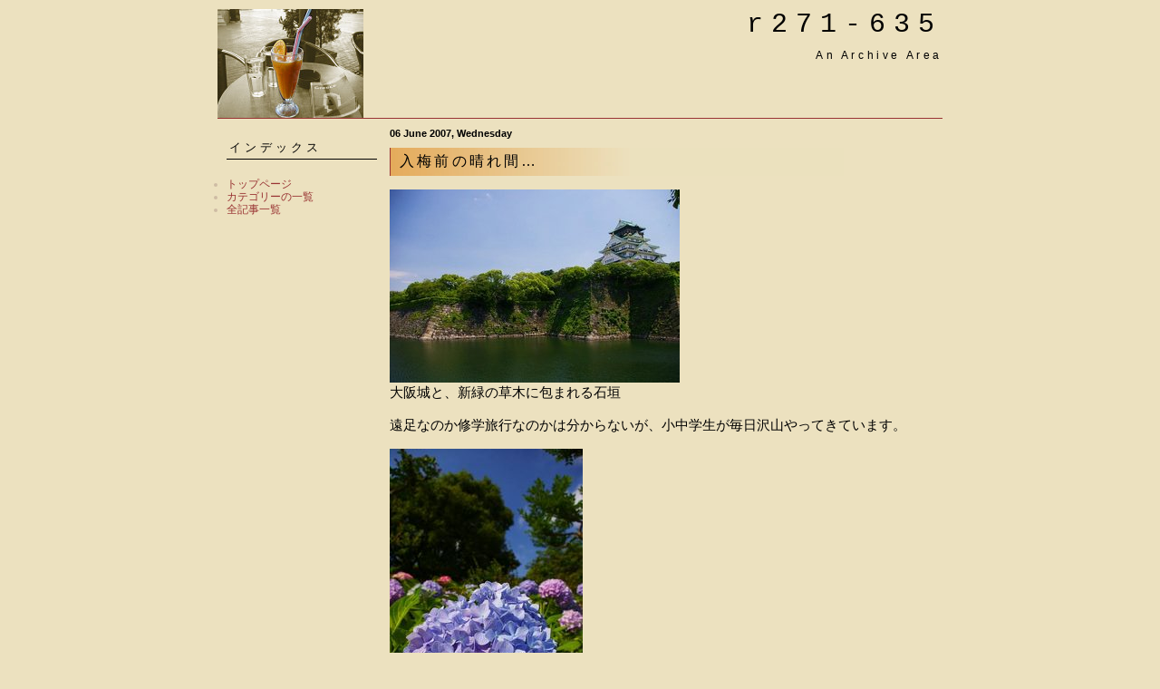

--- FILE ---
content_type: text/html
request_url: https://netlog.jpn.org/r271-635/2007/06/post_66.html
body_size: 6506
content:
<!DOCTYPE html PUBLIC "-//W3C//DTD XHTML 1.0 Transitional//EN" "http://www.w3.org/TR/xhtml1/DTD/xhtml1-transitional.dtd">
<html xmlns="http://www.w3.org/1999/xhtml" xml:lang="ja" lang="ja">
<head>
   <meta http-equiv="Content-Type" content="text/html; charset=UTF-8" />
   <meta http-equiv="Content-Language" content="ja" />
   <link rel="stylesheet" href="/r271-635/styles-site.css" type="text/css" />
   <!-- image popup -lightbox- jQuery module -->
   <script type="text/javascript" src="/cgi-bin/jquery/jquery-1.8.3.min.js"></script>
   <script type="text/javascript" src="/cgi-bin/fancybox-2.0.5/jquery.mousewheel-3.0.6.pack.js"></script>
   <script type="text/javascript" src="/cgi-bin/fancybox-2.0.5/jquery.fancybox.pack.js"></script>
   <link rel="stylesheet" type="text/css" href="/cgi-bin/fancybox-2.0.5/jquery.fancybox.css" media="screen" />
   <script type="text/javascript" src="/cgi-bin/fancybox-2.0.5/fancyboxOnload.js"></script>
   <!-- SlideTopic with jQuery module -->
   <script type="text/javascript" src="/cgi-bin/jquery/jquery-slidetopic.js"></script>

   <!-- Other jQuery module -->
   <script type="text/javascript" src="/r271-635/pre_wrap_toggle.js"></script>

   <meta name="viewport" content="width=device-width,initial-scale=1.0,maximum-scale=2.0,minimum-scale=1.0,user-scalable=1" />
   <title>入梅前の晴れ間… (r271-635)</title>
</head>
<body class="layout-two-column-left individual-entry-archive">
   <div id="container">
      <div id="container-inner" class="pkg">
         <div id="banner">
            <div id="banner-inner" class="pkg">
               <h1 id="banner-header"><a href="https://netlog.jpn.org/r271-635/" accesskey="1">r271-635</a></h1>
               <h2 id="banner-description">An Archive Area</h2>
            </div>
         </div>
         <div id="pagebody">
            <div id="pagebody-inner" class="pkg">
               <div id="alpha">
                  <div id="alpha-inner" class="pkg">
                      <!-- ##### widget (entries side menu, categories and archive page link) ##### -->
<div class="module-archives module">
   <h2 class="module-header">インデックス</h2>
   <div class="module-content">
      <ul style="margin:0px; padding:0px;">
         <li class="module-list-item"><a href="https://netlog.jpn.org/r271-635/">トップページ</a></li>
         <li class="module-list-item"><a href="https://netlog.jpn.org/r271-635/categories.html">カテゴリーの一覧</a></li>
         <!--<li class="module-list-item"><a href="https://netlog.jpn.org/r271-635/monthlyarchlist.html">月別記事の一覧</a></li>-->
         <li class="module-list-item"><a href="https://netlog.jpn.org/r271-635/archives.html">全記事一覧</a></li>
      </ul>
   </div>
</div>
<!-- ##### widget (entries side menu, categories and archive page link) ##### -->


                  </div>
               </div>
               <div id="beta">
                  <div id="beta-inner" class="pkg">
                     <h2 class="date-header">06 June 2007, Wednesday</h2>
                     <h2 id="archive-title" class="archive-title">入梅前の晴れ間…</h2>
                     <div class="entry" id="entry-136">
                        <div class="entry-content">
                           
                           <div class="entry-body">
                              <p><a target="_blank" href="/r271-635/upload/20070606-castle.jpg"><img alt="20070606-castle.jpg" src="/r271-635/upload/20070606-castle-thumb.jpg" width="320" height="213" /></a><br />
大阪城と、新緑の草木に包まれる石垣</p>

<p>遠足なのか修学旅行なのかは分からないが、小中学生が毎日沢山やってきています。</p>

<p><a target="_blank" href="/r271-635/upload/20070606-ajisai01.jpg"><img alt="20070606-ajisai01.jpg" src="/r271-635/upload/20070606-ajisai01-thumb.jpg" width="213" height="320" /></a><br />
大阪城公園の紫陽花</p>

<p><a target="_blank" href="/r271-635/upload/20070606-katabami.jpg"><img alt="20070606-katabami.jpg" src="/r271-635/upload/20070606-katabami-thumb.jpg" width="320" height="213" /></a><br />
ムラサキカタバミ</p>

<p>帰化植物の雑草らしいです。</p>

<p><a target="_blank" href="/r271-635/upload/20070606-royalhotel.jpg"><img alt="20070606-royalhotel.jpg" src="/r271-635/upload/20070606-royalhotel-thumb.jpg" width="213" height="320" /></a><br />
夕日に染まるロイヤルホテル</p>

<p>手前の花はキョウチクトウです。周辺は地下鉄（京阪電車）の工事で雑然としていますが、写真でうまい具合に切り取ると、静寂な雰囲気を出すことも出来ます…</p>
                           </div>
                           
                                        
                        </div>
                        <p class="entry-footer">
                           
                               CATEGORY : 
                           
                               <a href="https://netlog.jpn.org/r271-635/cat18/">季節 「大阪城公園」</a>&nbsp;&nbsp;
                           
                               <a href="https://netlog.jpn.org/r271-635/cat42/">小旅行・季節 「近畿・その他」</a>&nbsp;&nbsp;
                           
                           <br />
                           
                           <span class="post-footers">
                               
                                   POSTED BY: <a href="https://netlog.jpn.org/r271-635/">r271-635</a> DATE: 2007年6月 6日
                               
                               
                           </span> 
                           <span class="separator">|</span> <a class="permalink" href="https://netlog.jpn.org/r271-635/2007/06/post_66.html">固定リンク</a>
                        </p>
                      </div>
                  </div>
               </div>
            </div>
         </div>
<div id="pagefooter">
            (C) Copyright r271-635 <a target="_blank" href="http://creativecommons.org/licenses/by-nc-sa/2.1/jp/"><img src="/r271-635/upload/creative-commons-by-nc-sa.png" style="vertical-align:-10px;" border="0" width="88" height="31" alt="クリエイティブ・コモンズ：表示・非営利・継承" /></a>This page is published under <a target="_blank" href="http://creativecommons.org/licenses/by-nc-sa/2.1/jp/">Creative Commons BY-NC-SA</a> license and <a href="/r271-635/2006/08/license_info.html"><b>others</b></a> .<br clear="all" />
         </div>

      </div>
   </div>
</body>
</html>
